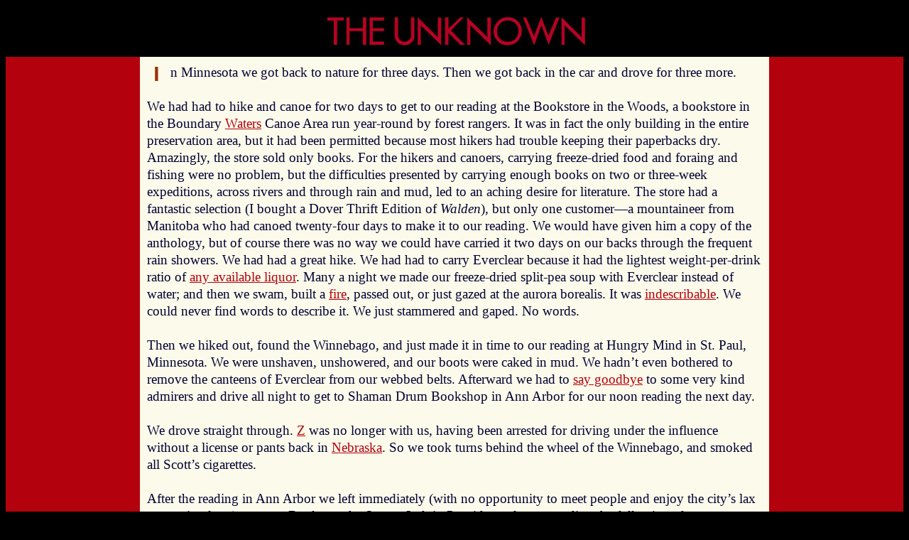

--- FILE ---
content_type: text/html
request_url: http://unknownhypertext.com/upnorth.htm
body_size: 2961
content:
<HTML>
<HEAD>
<TITLE>Up North</TITLE>
<META NAME="description" CONTENT="Tne Unknown: the original great American hypertext novel, by William Gillespie, Frank Marquardt, Scott Rettberg, and Dirk Stratton" />
<META NAME="keywords" CONTENT="the Unknown, unknown, hypertext, hypermedia, fiction, hyperfiction, new media, interactive fiction, multimedia, hypertext theory, hypertext fiction, Millennium, millennium, Scott Rettberg, William Gillespie, Dirk Stratton, Frank Marquardt" />

<script type="text/javascript" src="_navbar.js">
// calls an external script
</script>
<LINK rel="stylesheet" href="_unknown.css" type="text/css" />
<link href="_unknownred.css" rel="stylesheet" type="text/css">
</head>

<BODY >
<CENTER><IMG SRC="images/redmast.jpg" alt="The Unknown: The Red Line." />
  <!--by William
 -->
</CENTER>

<TABLE CELLSPACING="0" CELLPADDING="10" WIDTH=100% ALIGN=CENTER class="text">
	<TR>
		<TD WIDTH=15% BGCOLOR="#B3010D" ALIGN=CENTER>&nbsp;</TD>
		<TD BGCOLOR="#FCFAEA">

<IMG SRC="alphabet/I.jpg" ALT="I" ALIGN=LEFT />n Minnesota we got back to nature for three days. Then we got back in
the car and drove for three more.<BR />
<BR />
We had had to hike and canoe for two days to get to our reading at the
Bookstore in the Woods, a bookstore in the Boundary <A HREF="canada.htm">Waters</A> Canoe Area
run year-round by forest rangers. It was in fact the only building in
the entire preservation area, but it had been permitted because most
hikers had trouble keeping their paperbacks dry. Amazingly, the store
sold only books. For the hikers and canoers, carrying freeze-dried food
and foraing and fishing were no problem, but the difficulties presented
by carrying enough books on two or three-week expeditions, across rivers
and through rain and mud, led to an aching desire for literature. The
store had a fantastic selection (I bought a Dover Thrift Edition of
<I>Walden</I>), but only one customer&#151;a mountaineer from Manitoba who had
canoed twenty-four days to make it to our reading. We would have given
him a copy of the anthology, but of course there was no way we could
have carried it two days on our backs through the frequent rain showers.
We had had a great hike. We had had to carry Everclear because it had
the lightest weight-per-drink ratio of <A HREF="boshotel.htm">any available liquor</A>. Many a
night we made our freeze-dried split-pea soup with Everclear instead of
water; and then we swam, built a <A HREF="utah.htm">fire</A>, passed out, or just gazed at the
aurora borealis. It was <A HREF="rockies.htm">indescribable</A>. We could never find words to
describe it. We just stammered and gaped. No words.<BR />
<BR />
Then we hiked out, found the Winnebago, and just made it in time to our
reading at Hungry Mind in St. Paul, Minnesota. We were unshaven,
unshowered, and our boots were caked in mud. We hadn&#146;t even bothered to
remove the canteens of Everclear from our webbed belts. Afterward we had
to <A HREF="bungie2.htm">say goodbye</A> to some very kind admirers and drive all night to get to
Shaman Drum Bookshop in Ann Arbor for our noon reading the next day.<BR />
<BR />
We drove straight through. <A HREF="recordingstudio.htm">Z</A> was no longer with us, having been arrested
for driving under the influence without a license or pants back in
<A HREF="nebraska.htm">Nebraska</A>. So we took turns behind the wheel of the Winnebago, and smoked
all Scott&#146;s cigarettes.<BR />
<BR />
After the reading in Ann Arbor we left immediately (with no opportunity
to meet people and enjoy the city&#146;s lax possession laws) to get to Books
on the Square Ltd. in Providence for our reading the following
afternoon, which was to be followed that night by a very prestigious gig
to which we had been looking forward for weeks: <A HREF="brownu.htm">Brown University</A>.

</TD>
<TD WIDTH=15% BGCOLOR="#B3010D" ALIGN=CENTER>&nbsp;</TD>
</TR>
</TABLE>
<BR /><!-- #BeginLibraryItem "/Library/unknownnavbar.lbi" --><table border="0" cellspacing="0" cellpadding="0" align="center">
<tr align="center"> 
      <td> 
        <table border="0" cellspacing="5" cellpadding="0">
          <tr align="center"> 
            <td><a href="maps.htm" onMouseOver="isimgact( 'newnavigator',1)"  onMouseOut="isimgact( 'newnavigator',2)"  onMouseDown="isimgact( 'newnavigator',3)"  ><img src="images/newnav/newnavigatormap.jpg" border="0" height="35" width="65" name="newnavigator" alt="MAP" /></a></td>
            <td><a href="bookstores.htm" onMouseOver="isimgact( 'newnavigator1',1)"  onMouseOut="isimgact( 'newnavigator1',2)"  onMouseDown="isimgact( 'newnavigator1',3)"  ><img src="images/newnav/newnavigatorbookstores.jpg" border="0" height="36" width="172" name="newnavigator1" alt="BOOKSTORES" /></a></td>
            <td><a href="somanypeople.htm" onMouseOver="isimgact( 'newnavigator2',1)"  onMouseOut="isimgact( 'newnavigator2',2)"  onMouseDown="isimgact( 'newnavigator2',3)"  ><img src="images/newnav/newnavigatorpeople.jpg" border="0" height="36" width="96" name="newnavigator2" alt="PEOPLE" /></a></td>
          </tr>
        </table>
      </td>
    </tr>
    <tr align="center"> 
      <td> 
        <table border="0" cellspacing="5" cellpadding="5">
          <tr align="center"> 
            <td><a href="redline.htm" onMouseOver="isimgact( 'newnavigator8',1)"  onMouseOut="isimgact( 'newnavigator8',2)"  onMouseDown="isimgact( 'newnavigator8',3)"  ><img src="images/newnav/newnavigatorsickening_decad.jpg" border="0" height="57" width="50" name="newnavigator8" alt="sickening
decadent
hypertext
novel" /></a></td>
            <td><a href="purpleline.htm" onMouseOver="isimgact( 'newnavigator7',1)"  onMouseOut="isimgact( 'newnavigator7',2)"  onMouseDown="isimgact( 'newnavigator7',3)"  ><img src="images/newnav/newnavigatormeta_fiction_al.jpg" border="0" height="58" width="48" name="newnavigator7" alt="META
fiction
al bull
shit" /></a></td>
            <td><a href="blueline.htm" onMouseOver="isimgact( 'newnavigator6',1)"  onMouseOut="isimgact( 'newnavigator6',2)"  onMouseDown="isimgact( 'newnavigator6',3)"  ><img src="images/newnav/newnavigatorsort_of_a_doc_u.jpg" border="0" height="58" width="48" name="newnavigator6" alt="sort of
a doc
ument
ary" /></a></td>
            <td><a href="orangeline.htm" onMouseOver="isimgact( 'newnavigator5',1)"  onMouseOut="isimgact( 'newnavigator5',2)"  onMouseDown="isimgact( 'newnavigator5',3)"  ><img src="images/newnav/newnavigatorcorr_e_spond_en.jpg" border="0" height="56" width="48" name="newnavigator5" alt="corr
e
spond
ence" /></a></td>
            <td><a href="brownline.htm" onMouseOver="isimgact( 'newnavigator3',1)"  onMouseOut="isimgact( 'newnavigator3',2)"  onMouseDown="isimgact( 'newnavigator3',3)"  ><img src="images/newnav/newnavigatorart_is_cool__lo.jpg" border="0" height="57" width="48" name="newnavigator3" alt="art is
cool 
look
at art" /></a></td>
            <td><a href="greenline.htm" onMouseOver="isimgact( 'newnavigator4',1)"  onMouseOut="isimgact( 'newnavigator4',2)"  onMouseDown="isimgact( 'newnavigator4',3)"  ><img src="images/newnav/newnavigatorlive_read_ings.jpg" border="0" height="56" width="48" name="newnavigator4" alt="live
read
ings" /></a></td>
          </tr>
        </table>
      </td>
    </tr>
    <tr align="center"> 
      <td> 
        <table border="0" cellpadding="5">
          <tr align="center"> 
            <td><a href="http://spinelessbooks.com/index.html#contact" target="_blank"  onMouseDown="isimgact( 'newnavigator10',3)" onMouseOver="isimgact( 'newnavigator10',1)"  onMouseOut="isimgact( 'newnavigator10',2)"  ><img src="images/newnav/newnavigatorcontact.jpg" border="0" height="31" width="101" name="newnavigator10" alt="CONTACT" /></a></td>
            <td><a href="presskit/index.html" onMouseOver="isimgact( 'newnavigator9',1)"  onMouseOut="isimgact( 'newnavigator9',2)"  onMouseDown="isimgact( 'newnavigator9',3)"  ><img src="images/newnav/newnavigatorpress.jpg" border="0" height="36" width="63" name="newnavigator9" alt="PRESS" /></a></td>
            <td><a href="http://spinelessbooks.com/unknown/anthology/index.html" onMouseOver="isimgact( 'newnavigator11',1)"  onMouseOut="isimgact( 'newnavigator11',2)"  onMouseDown="isimgact( 'newnavigator11',3)"  ><img src="images/newnav/newnavigatoranthology.jpg" border="0" height="31" width="130" name="newnavigator11" alt="ANTHOLOGY" /></a></td>
          </tr>
        </table>
      </td>
    </tr>
  </table>
<p align="center"><a href="http://spinelessbooks.com"><img src="grace.gif" alt="The Unknown at Spineless Books." title="The Unknown at Spineless Books" border="0" /></a></p>
<h3 align="center"><font color="#333333"><a href="http://spinelessbooks.com/cgi-bin/unknown/random2.cgi" title="Random Unknown."><strong>?</strong></a></font></h3>
<!-- #EndLibraryItem --></BODY>
</HTML>




--- FILE ---
content_type: text/css
request_url: http://unknownhypertext.com/_unknown.css
body_size: 127
content:
.text {
	font-size: 14pt;
	line-height: 18pt;
	color: #000033;
}
body {
	background-color: #000000;
}
a:visited {
	color: #000033;
}
.p {
	font-size: 14px;
	line-height: 18px;
	color: #000033;
}


--- FILE ---
content_type: text/css
request_url: http://unknownhypertext.com/_unknownred.css
body_size: 28
content:
a:link {
	color: #B3010D;
}


--- FILE ---
content_type: text/javascript
request_url: http://unknownhypertext.com/_navbar.js
body_size: 752
content:
isamap = new Object();
isamap[0] = "_df"
isamap[1] = "_ov"
isamap[2] = "_ot"
isamap[3] = "_dn"

function isimgact(id, act)
{
	if(document.images) document.images[id].src = eval( "isimages." + id + isamap[act] + ".src");
}

if (document.images) { // ensure browser can do JavaScript rollovers.
isimages = new Object();
isimages.newnavigator_df = new Image();
isimages.newnavigator_df.src = "images/newnav/newnavigatormap.jpg";

isimages.newnavigator_ov = new Image();
isimages.newnavigator_ov.src = "images/newnav/newnavigatormapov.jpg";

isimages.newnavigator_ot = new Image();
isimages.newnavigator_ot.src = "images/newnav/newnavigatormapot.jpg";

isimages.newnavigator_dn = new Image();
isimages.newnavigator_dn.src = "images/newnav/newnavigatormapdn.jpg";

isimages.newnavigator1_df = new Image();
isimages.newnavigator1_df.src = "images/newnav/newnavigatorbookstores.jpg";

isimages.newnavigator1_ov = new Image();
isimages.newnavigator1_ov.src = "images/newnav/newnavigatorbookstoresov.jpg";

isimages.newnavigator1_ot = new Image();
isimages.newnavigator1_ot.src = "images/newnav/newnavigatorbookstoresot.jpg";

isimages.newnavigator1_dn = new Image();
isimages.newnavigator1_dn.src = "images/newnav/newnavigatorbookstoresdn.jpg";

isimages.newnavigator10_df = new Image();
isimages.newnavigator10_df.src = "images/newnav/newnavigatorcontact.jpg";

isimages.newnavigator10_ov = new Image();
isimages.newnavigator10_ov.src = "images/newnav/newnavigatorcontactov.jpg";

isimages.newnavigator10_ot = new Image();
isimages.newnavigator10_ot.src = "images/newnav/newnavigatorcontactot.jpg";

isimages.newnavigator10_dn = new Image();
isimages.newnavigator10_dn.src = "images/newnav/newnavigatorcontactdn.jpg";

isimages.newnavigator11_df = new Image();
isimages.newnavigator11_df.src = "images/newnav/newnavigatoranthology.jpg";

isimages.newnavigator11_ov = new Image();
isimages.newnavigator11_ov.src = "images/newnav/newnavigatoranthologyov.jpg";

isimages.newnavigator11_ot = new Image();
isimages.newnavigator11_ot.src = "images/newnav/newnavigatoranthologyot.jpg";

isimages.newnavigator11_dn = new Image();
isimages.newnavigator11_dn.src = "images/newnav/newnavigatoranthologydn.jpg";

isimages.newnavigator2_df = new Image();
isimages.newnavigator2_df.src = "images/newnav/newnavigatorpeople.jpg";

isimages.newnavigator2_ov = new Image();
isimages.newnavigator2_ov.src = "images/newnav/newnavigatorpeopleov.jpg";

isimages.newnavigator2_ot = new Image();
isimages.newnavigator2_ot.src = "images/newnav/newnavigatorpeopleot.jpg";

isimages.newnavigator2_dn = new Image();
isimages.newnavigator2_dn.src = "images/newnav/newnavigatorpeopledn.jpg";

isimages.newnavigator3_df = new Image();
isimages.newnavigator3_df.src = "images/newnav/newnavigatorart_is_cool__lo.jpg";

isimages.newnavigator3_ov = new Image();
isimages.newnavigator3_ov.src = "images/newnav/newnavigatorart_is_cool__ov.jpg";

isimages.newnavigator3_ot = new Image();
isimages.newnavigator3_ot.src = "images/newnav/newnavigatorart_is_cool__ot.jpg";

isimages.newnavigator3_dn = new Image();
isimages.newnavigator3_dn.src = "images/newnav/newnavigatorart_is_cool__dn.jpg";

isimages.newnavigator4_df = new Image();
isimages.newnavigator4_df.src = "images/newnav/newnavigatorlive_read_ings.jpg";

isimages.newnavigator4_ov = new Image();
isimages.newnavigator4_ov.src = "images/newnav/newnavigatorlive_read_ingov.jpg";

isimages.newnavigator4_ot = new Image();
isimages.newnavigator4_ot.src = "images/newnav/newnavigatorlive_read_ingot.jpg";

isimages.newnavigator4_dn = new Image();
isimages.newnavigator4_dn.src = "images/newnav/newnavigatorlive_read_ingdn.jpg";

isimages.newnavigator5_df = new Image();
isimages.newnavigator5_df.src = "images/newnav/newnavigatorcorr_e_spond_en.jpg";

isimages.newnavigator5_ov = new Image();
isimages.newnavigator5_ov.src = "images/newnav/newnavigatorcorr_e_spond_ov.jpg";

isimages.newnavigator5_ot = new Image();
isimages.newnavigator5_ot.src = "images/newnav/newnavigatorcorr_e_spond_ot.jpg";

isimages.newnavigator5_dn = new Image();
isimages.newnavigator5_dn.src = "images/newnav/newnavigatorcorr_e_spond_dn.jpg";

isimages.newnavigator6_df = new Image();
isimages.newnavigator6_df.src = "images/newnav/newnavigatorsort_of_a_doc_u.jpg";

isimages.newnavigator6_ov = new Image();
isimages.newnavigator6_ov.src = "images/newnav/newnavigatorsort_of_a_docov.jpg";

isimages.newnavigator6_ot = new Image();
isimages.newnavigator6_ot.src = "images/newnav/newnavigatorsort_of_a_docot.jpg";

isimages.newnavigator6_dn = new Image();
isimages.newnavigator6_dn.src = "images/newnav/newnavigatorsort_of_a_docdn.jpg";

isimages.newnavigator7_df = new Image();
isimages.newnavigator7_df.src = "images/newnav/newnavigatormeta_fiction_al.jpg";

isimages.newnavigator7_ov = new Image();
isimages.newnavigator7_ov.src = "images/newnav/newnavigatormeta_fiction_ov.jpg";

isimages.newnavigator7_ot = new Image();
isimages.newnavigator7_ot.src = "images/newnav/newnavigatormeta_fiction_ot.jpg";

isimages.newnavigator7_dn = new Image();
isimages.newnavigator7_dn.src = "images/newnav/newnavigatormeta_fiction_dn.jpg";

isimages.newnavigator8_df = new Image();
isimages.newnavigator8_df.src = "images/newnav/newnavigatorsickening_decad.jpg";

isimages.newnavigator8_ov = new Image();
isimages.newnavigator8_ov.src = "images/newnav/newnavigatorsickening_decov.jpg";

isimages.newnavigator8_ot = new Image();
isimages.newnavigator8_ot.src = "images/newnav/newnavigatorsickening_decot.jpg";

isimages.newnavigator8_dn = new Image();
isimages.newnavigator8_dn.src = "images/newnav/newnavigatorsickening_decdn.jpg";

isimages.newnavigator9_df = new Image();
isimages.newnavigator9_df.src = "images/newnav/newnavigatorpress.jpg";

isimages.newnavigator9_ov = new Image();
isimages.newnavigator9_ov.src = "images/newnav/newnavigatorpressov.jpg";

isimages.newnavigator9_ot = new Image();
isimages.newnavigator9_ot.src = "images/newnav/newnavigatorpressot.jpg";

isimages.newnavigator9_dn = new Image();
isimages.newnavigator9_dn.src = "images/newnav/newnavigatorpressdn.jpg";

}